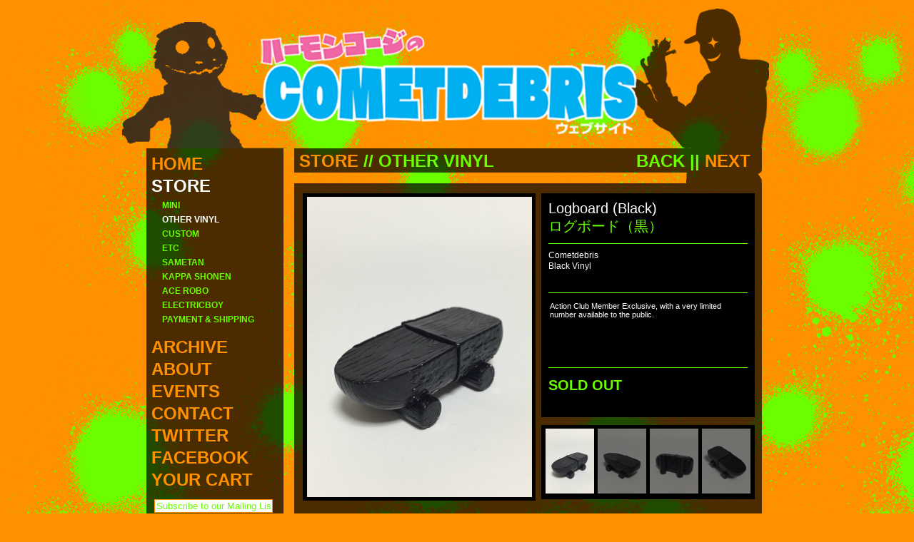

--- FILE ---
content_type: text/html
request_url: http://www.cometdebris.com/store/Other%20Vinyl/A0D499/Logboard+%28Black%29
body_size: 4288
content:

<!DOCTYPE html PUBLIC "-//W3C//DTD XHTML 1.0 Transitional//EN"
"http://www.w3.org/TR/xhtml1/DTD/xhtml1-transitional.dtd">

<html xmlns="http://www.w3.org/1999/xhtml [http://www.w3.org/1999/xhtml]" version="-//W3C//DTD XHTML 1.1//EN" xml:lang="en">

<head>
	
	<title>COMETDEBRIS</title>

	<meta http-equiv="content-type" content="text/html; charset=UTF-8">
	<meta name="keywords" content="Sofubi, Cometdebris, Koji Harmon, Sametan, Kappa Kid, Tofu Kid, Oni Kid, Kappa Shonen, Ace Robo,&nbsp;ハーモンコージ, サメタン,　かっぱキッド,　とうふキッド,　鬼キッド、おにキッド,　かっぱ少年,　エースロボ" />
	<meta name="description" content="Cometdebris. Soft vinyl figures by Koji Harmon. Made in Japan.&nbsp;" />

	
<!--
	<script type="text/javascript" src="/linkedpages/mootools-1.2.4-core-yc.js"></script>
<script type="text/javascript" src="/linkedpages/mootools-1.2.4.4-more.js"></script>
-->



<!-- <script src="http://www.google.com/jsapi"></script><script>google.load("mootools", "1.3.1");</script>	 -->

<script type="text/javascript" src="https://ajax.googleapis.com/ajax/libs/mootools/1.3.1/mootools-yui-compressed.js"></script>
<script type="text/javascript" src="/linkedpages/mootools-more-1.3.2.1.js"></script>
	<script src="/linkedpages/slide.js" language="javascript"></script>
	<script src="/linkedpages/swfobject.js" language="javascript"></script>
	<script type="text/javascript" src="/linkedpages/ie6_redir.js"></script>
	<script src="/linkedpages/sniffer.js" language="javascript"></script>
	<script src="/linkedpages/slideshow_1.3.js" language="javascript"></script>
	<script src="/linkedpages/validate1.2.js" language="javascript"></script>
<script type="text/javascript" src="/linkedpages/mediaboxAdv-1.2.0.js"></script>
	<link rel="stylesheet" href="/linkedpages/sitebase.css.php" type="text/css">
	<link rel="stylesheet" href="/linkedpages/slideshow.css" type="text/css">
	<link rel="stylesheet" href="/linkedpages/c-css.php" type="text/css">
	<link rel="stylesheet" href="/linkedpages/mediabox_black.css" type="text/css">


	
</head>
<body background="/images/orange_bg.gif" style="background-color: #ff9000;">

<div style="width: 970px; margin-left: auto; margin-right: auto;">

<div style="height: 200px; width: 970px;"><div id="flashDiv"><img src="/images/header_backup.png" border="0" width="970" height="200" /></div></div>
<div id="main-container">

	<div id="sidebarContainerDisplay">
	
		<div id="content">
		
		<div style="margin-bottom: 5px;"><h3 id="blog" class="rollover" english="HOME" japanese="ホーム" rolloverType="main" href="/" ></h3></div>
		
<!-- 		<div style="margin-bottom: 5px;"><h3 id="blog" class="rollover" english="BLOG" japanese="ブログ" rolloverType="main" href="/blog" ></h3></div> -->
	
		<div style="margin-bottom: 5px;"><h3 id="store" class="toggler rollover" english="STORE" japanese="オンラインストア" rolloverType="main" persisted></h3></div>
		<div class="accordion">
		
		<div class="subrollover" english="MINI" japanese="ミニ" rolloverType="sub" href="/store/Mini/" ></div><div class="subrollover" english="OTHER VINYL" japanese="他のソフビ" rolloverType="sub" href="/store/Other Vinyl/" persisted></div><div class="subrollover" english="CUSTOM" japanese="カスタム" rolloverType="sub" href="/store/Custom/" ></div><div class="subrollover" english="ETC" japanese="その他" rolloverType="sub" href="/store/Etc/" ></div><div class="subrollover" english="SAMETAN" japanese="サメタン" rolloverType="sub" href="/store/Sametan/" ></div><div class="subrollover" english="KAPPA SHONEN" japanese="かっぱ少年" rolloverType="sub" href="/store/Kappa Shonen/" ></div><div class="subrollover" english="ACE ROBO" japanese="エースロボ" rolloverType="sub" href="/store/Ace Robo/" ></div><div class="subrollover" english="ELECTRICBOY" japanese="エレキ少年" rolloverType="sub" href="/store/Electricboy/" ></div>		
		<div class="subrollover" english="PAYMENT & SHIPPING" japanese="お買い物について" rolloverType="sub" href="/payment" ></div>
		
			<br />
		</div>
	
		<div style="margin-bottom: 5px;"><h3 id="archive" class="toggler rollover" english="ARCHIVE" japanese="アーカイブ" rolloverType="main" ></h3></div>
		<div class="accordion">	
		
		
		<div class="subrollover" english="MINI" japanese="ミニ" rolloverType="sub" href="/archive/Mini/" ></div><div class="subrollover" english="MIDDLE" japanese="ミドル" rolloverType="sub" href="/archive/Middle/" ></div><div class="subrollover" english="STANDARD" japanese="スタンダード" rolloverType="sub" href="/archive/Standard/" ></div><div class="subrollover" english="OTHER VINYL" japanese="他のソフビ" rolloverType="sub" href="/archive/Other Vinyl/" ></div><div class="subrollover" english="CUSTOM" japanese="カスタム" rolloverType="sub" href="/archive/Custom/" ></div><div class="subrollover" english="ETC" japanese="その他" rolloverType="sub" href="/archive/Etc/" ></div><div class="subrollover" english="SAMETAN" japanese="サメタン" rolloverType="sub" href="/archive/Sametan/" ></div><div class="subrollover" english="KAPPA SHONEN" japanese="かっぱ少年" rolloverType="sub" href="/archive/Kappa Shonen/" ></div><div class="subrollover" english="ACE ROBO" japanese="エースロボ" rolloverType="sub" href="/archive/Ace Robo/" ></div><div class="subrollover" english="ELECTRICBOY" japanese="エレキ少年" rolloverType="sub" href="/archive/Electricboy/" ></div>			<br />
		</div>
	
<!-- 		<div style="margin-bottom: 5px;"><h3 id="photos" class="rollover" english="PHOTOS" japanese="フォトギャラリー" rolloverType="main"  href="/photos" ></h3></div> -->
		
	
		<div style="margin-bottom: 5px;"><h3 id="about" class="toggler rollover" english="ABOUT" japanese="詳細" rolloverType="main" ></h3></div>
		
		<div class="accordion">
		
		<div class="subrollover" english="BIO" japanese="プロフィール" rolloverType="sub" href="/bio" ></div>
		
		<div class="subrollover" english="LINKS" japanese="リンク" rolloverType="sub" href="/links" ></div>
		
		<div class="subrollover" english="PRESS" japanese="プレス" rolloverType="sub" href="/press" ></div>
		
			<br />
		</div>
		
	
		<div style="margin-bottom: 5px;"><h3 id="events" class="toggler rollover" english="EVENTS" japanese="イベント" rolloverType="main" ></h3></div>
		
		<div class="accordion">
		
		<div class="subrollover" english="CURRENT" japanese="開催中" rolloverType="sub" href="/events/Current" ></div>
		
		<div class="subrollover" english="UPCOMING" japanese="今後" rolloverType="sub" href="/events/Upcoming" ></div>
		
		<div class="subrollover" english="PAST" japanese="過去" rolloverType="sub" href="/events/Past" ></div>
		
			<br />
		</div>
		
	
		<div style="margin-bottom: 5px;"><h3 id="contact" class="rollover" english="CONTACT" japanese="お問い合わせ" rolloverType="main" href="/contact" ></h3></div>
		
		<div style="margin-bottom: 5px;"><h3 id="twitter" class="rollover" english="TWITTER" japanese="ツイッター" rolloverType="main" href="http://twitter.com/cometdebris" target="_blank"></h3></div>
		
		<div style="margin-bottom: 5px;"><h3 id="facebook" class="rollover" english="FACEBOOK" japanese="フェースブック" rolloverType="main" href="http://www.facebook.com/Cometdebris" target="_blank"></h3></div>
		
	
		<div style="margin-bottom: 5px;"><h3 id="cart" class="rollover" english="YOUR CART" japanese="買い物かご" rolloverType="main" href="/cart" ></h3></div>
	
	</div>
	
	
	<form action="http://rs.createsend.com/t/1/s/ndrjk/" method="post" name="subscribe" target="myNewWin">
<div style="padding-left: 11px;">
<input type="text" name="mb-ndrjk-ndrjk" id="mb-ndrjk-ndrjk" style="border: 1px solid #ff9000; color: #6afe00; width: 160px;" value="Subscribe to our Mailing List" /><br />
<br /><input type="submit" value="Subscribe" onClick="sendme();" />
</div>
</form>

<script> 
function sendme() 
{ 
    window.open("","myNewWin","width=500,height=300,toolbar=0"); 
    var a = window.setTimeout("document.subscribe.submit();",500); 
} 
</script>
	
	</div>	
	<div id="left-content">
	
		<div class="decoy"></div>
	
		<div id="top-bar">
		
			<div class="breadcrumb">STORE <span class="pop">//</span> <a href="/store/Other Vinyl/">OTHER VINYL</a></div>			
					<div class="bar-nav-detail"><a href="/store/Other Vinyl/BD9006/2026+Lucky+Bag">BACK</a><span class="pop">&nbsp;||&nbsp;</span>NEXT</div>		
			<div class="clearer"></div>
			
		</div>
		
		<div id="content-margins" style="text-align: left;">
		
		<div class="slideshow-container"><div id="show" class="slideshow"><img src="/images/shade.png" width="315" height="421" alt="" /></div></div><div class="product-detail-container">Logboard (Black)<br /><span class="pop">ログボード（黒）</span><div class="product-detail">Cometdebris <br />Black Vinyl</div><div class="desc-container">Action Club Member Exclusive, with a very limited number available to the public.&nbsp;</div><div class="purchase-block"><form method="post" name="Domestic" action="/cart/"><input type="hidden" name="uid" value="A0D499"><div style="padding-top: 10px; font-size: 20px; font-weight: bold; color: #6afe00;">SOLD OUT</div></form></div></div><div class="product-thumbnail-backer"></div>			
				
					<script type="text/javascript">		
					//<![CDATA[
					  window.addEvent('domready', function(){
					  // Load your images here
						var data = {'/work_images/E5DF1E.JPG': {}, '/work_images/B06620.JPG': {}, '/work_images/E06FD6.JPG': {}, '/work_images/D03C08.JPG': {}};						var myShow = new Slideshow('show', data, { controller: true, loader: false, captions: true, height: 421, hu: '', thumbnails: true, width: 315, paused: true });
					  });
					//]]>
					</script>
		
		<div class="clearer"></div>
		
		</div>
	
	</div>
		
		<div class="clearer"></div>

</div>

		<div style="background: url(/images/shade.png); width: 863px; margin-left: 49px; margin-top: 15px; margin-bottom: 15px; padding: 8px 0px;">
		
		<div style="width: 300px; float: left; padding-left: 15px;">&copy 2026 COMETDEBRIS // Site by <a href="http://www.rocketsociety.com" target="_blank" class="flop">Rocket Society</a></div>
		
		<div style="margin-left: 325px; text-align: right; padding-right: 15px;"><a href="/">HOME</a> 
		
<!-- 		// <a href="/blog/">BLOG</a> // <a href="/photos/">PHOTOS</a>  -->
		
		// <a href="/contact/">CONTACT</a> // <a href="http://www.facebook.com/Cometdebris" target="_blank">FACEBOOK</a> // <a href="http://twitter.com/cometdebris" target="_blank">TWITTER</a> // <a href="/cart/">CART</a></div>
		
		</div>
		
		</div>
		
		
<script type="text/javascript">
var gaJsHost = (("https:" == document.location.protocol) ? "https://ssl." : "http://www.");
document.write(unescape("%3Cscript src='" + gaJsHost + "google-analytics.com/ga.js' type='text/javascript'%3E%3C/script%3E"));
</script>
<script type="text/javascript">
try {
var pageTracker = _gat._getTracker("UA-6577874-1");
pageTracker._trackPageview();
} catch(err) {}</script>
</body>

<script type="text/javascript">
	swfobject.embedSWF("/header.swf", "flashDiv", "970", "200", "9.0.0", "/expressInstall.swf", {}, {wmode: "transparent"});
</script>

<script type="text/javascript">
	window.addEvent('domready', function() {
				
		$('content').setStyle('display', 'block');
		$('sidebarContainerDisplay').setStyle('display', 'block');
		
		var pop_color = '#6afe00';
		var base_color = '#ff9000';
		var persist_color = '#FFFFFF';
		
		$$('.rollover', '.subrollover').each(function(el) {
			
			
			if(el.attributes.rolloverType.nodeValue == "main") {

				var text_japanese = new Element('div', {'html': el.attributes.japanese.nodeValue, 'styles': {'position': 'relative', 'top': '-18px', 'opacity': '0', 'font-size': '23px', 'font-weight': 'bold', 'color': (($chk(el.attributes.persisted)) ? persist_color : pop_color), 'padding-top': '3px', 'letter-spacing': '-2px'}, id: 'text_japanese'});

				var text_english = new Element('div', {'html': el.attributes.english.nodeValue, 'styles': {'font-size': '24px', 'font-weight': 'bold', 'color': (($chk(el.attributes.persisted)) ? persist_color : base_color), 'padding-top': '3px'}, id: 'text_english'});

			} else {

				var text_japanese = new Element('div', {'html': el.attributes.japanese.nodeValue, 'styles': {'position': 'relative', 'top': '-12px', 'opacity': '0', 'font-size': '12px', 'font-weight': 'bold', 'color': (($chk(el.attributes.persisted)) ? persist_color : 'white'), 'padding-top': '0px'}, id: 'text_japanese'});

				var text_english = new Element('div', {'html': el.attributes.english.nodeValue, 'styles': {'height': '10px', 'font-size': '12px', 'font-weight': 'bold', 'color': (($chk(el.attributes.persisted)) ? persist_color : pop_color), 'padding-top': '0px'}, id: 'text_english'});

			}
			
			el.adopt([text_english, text_japanese]);
			
			var fx_rollover = new Fx.Morph(el, {duration:200, link:'cancel'});
			var fx_english = new Fx.Morph(text_english, {duration:200, link:'cancel'});
			var fx_japanese = new Fx.Morph(text_japanese, {duration:200, link:'cancel'});

			el.addEvents({
				'mouseover': function(e) {
					//this.innerHTML = this.attributes.japanese.nodeValue;
					fx_rollover.start('.rolloverMorph1');
					fx_english.start('.rolloverHidden');
					fx_japanese.start('.rolloverVisible');
				},
				'mouseout': function(e) {  
					//this.innerHTML = this.attributes.english.nodeValue;
					fx_rollover.start('.rolloverMorph2');
					fx_english.start('.rolloverVisible');
					fx_japanese.start('.rolloverHidden');
				}
			});
			if($chk(el.attributes.href)) {
				el.addEvent('click',function(e) {  
					document.location = this.attributes.href.nodeValue;
				});
			}
			//el.innerHTML = el.attributes.english.nodeValue;
		});		
		var myAccordion = new Accordion($$('.toggler'),$$('.accordion'), {
			opacity: 0,
			show: 99,
			alwaysHide: true,
			transition: Fx.Transitions.Quad.easeOut
			//onActive: function(toggler) { toggler.setStyle('color', '#000000'); },
			//onBackground: function(toggler) { toggler.setStyle('color', '#000000'); }
		});
		var found = null;
		$$('.toggler').each(function(link, found){
			if(link.id == "store") myAccordion.display(found);
		});
	});
</script>

</html>

--- FILE ---
content_type: text/css
request_url: http://www.cometdebris.com/linkedpages/sitebase.css.php
body_size: 2055
content:

#main-container {

	background: url(../images/bg.png) no-repeat; 
	background-position: center top
	width: 970px;
	margin-left: auto;
	margin-right: auto;
	
}

#main-container-blog {

	background: url(../images/blog_columns.png); 
	width: 970px;
	margin-left: auto;
	margin-right: auto;
	
}

#left-content {

	margin-left: 257px; 
	width: 655px;
	min-height: 600px;

}

.decoy {  border: 1px solid blue; visibility: hidden; } 

#top-bar {

	height: 35px; 
	margin-bottom: 15px;

}

.breadcrumb {

	width: 350px; 
	margin: 2px 7px; 
	font: bold 24px Arial; 
	color: #ff9000; 
	float: left;
	
}

.bar-nav {

	margin: 2px 7px; 
	margin-left: 40px; 
	text-align: right; 
	font: bold 24px Arial; 
	color: #ff9000; 
	float: left;

}

.bar-nav-detail {

	margin: 2px 7px; 
	margin-left: 115px; 
	text-align: right; 
	font: bold 24px Arial; 
	color: #ff9000; 
	float: left;

}

.pop {

color: #6afe00;

}

.base {

color: #ff9000;

}

#content-margins {

	padding: 11px 10px 120px 12px;

}

A:visited {

	color: #6afe00;
	text-decoration: none;

}

A {

	color: #6afe00;
	text-decoration: none;

}

A:hover {

	color: #ff9000;
	text-decoration: none;

}

A.flop:visited {

	color: #ff9000;
	text-decoration: none;

}

A.flop {

	color: #ff9000;
	text-decoration: none;

}

A.flop:hover {

	color: #6afe00;
	text-decoration: none;

}

A.active {

	color: #FFF;
	text-decoration: none;

}

TD {

color: #FFF;

}

#left-column {

	width: 275px; 
	float: left;

}

#right-column {

	margin-left: 295px;

}


DIV {

	font: normal 12px "Helvetica", "Verdana"; 
	line-height: 15px; 
	color: #FFF;

}

div.clearer {

	clear: both; 
	line-height: 0px; 
	height: 0px;
	font: normal 0px "Helvetica", "Arial"; 
	margin: 0px;
	padding: 0px;
	border: 0px solid black;

}


.mouseElementContainer {

	overflow: hidden; 
	cursor: pointer;

}

.photoMouseElementContainer {

	overflow: hidden; 
	cursor: pointer;

}

.photoContainer {

	overflow: hidden; 
	cursor: pointer;

}

.mouseElement {

	text-indent: 0px;
	height: 70px; 
	margin-top: 260px; 
	background: url(../images/shade.png); 
	font: normal 11px Arial; 
	color: #666666;

}

.photoMouseElement {

	text-indent: 0px;
	height: 70px; 
	margin-top: 200px; 
	background: url(../images/shade.png); 
	font: normal 11px Arial; 
	color: #666666;

}

.mouseElement DIV {
	text-indent: 0px;
	padding: 5px;
	font-size: 11px;
	color: #FFFFFF;
}

.photoMouseElement DIV {
	text-indent: 0px;
	padding: 5px;
	font-size: 11px;
	color: #FFFFFF;
}

.mouseElement LABEL {

	float: left; 
	width: 45px;

}

.mouseElementContainer {

	height: 183px; 
	margin: 5px; 

}

.photoContainer {

	height: 140px; 
	margin: 5px; 

}

.photoMouseElementContainer {

	height: 140px; 
	margin: 5px; 

}


H3 { font-size: 24px; text-transform: uppercase; margin: 0px; padding: 0px; color: yellow;}

DIV#content { font-size: 24px; padding: 9px 5px; display: none; }

DIV#sidebarContainerDisplay { width: 192px; margin-left: 50px; padding-bottom: 50px; float: left; display: none; }

.rollover {width: 170px; height: 22px; padding: 2px; color: #FF0000; cursor:pointer; border: 0px solid red; font: bold 25px Arial;}

.subrollover {width: 170px; height: 16px; padding: 2px; color: #FF0000; cursor:pointer; border: 0px solid blue; }

.persist {color: #FF00FF;}

.rolloverMorph1 {margin-left: 10px; color: #FF0000}

.rolloverMorph2 {margin-left: 0px; color: #FF0000}

.rolloverVisible {opacity: 1}

.rolloverHidden {opacity: 0}

.accordion {

	padding-left: 15px;

}

#flashDiv {

	height: 200px;

}


.thumbnailContainer {

	width: 150px; 
	height: 213px; 
	background-color: #000;
	float: left; 
	margin-bottom: 9px;
	margin-right: 10px;

}


.setThumbnailContainer {

	width: 310px; 
	background-color: #000;
	float: left; 
	margin-bottom: 9px;
	margin-right: 10px;

}


.photoThumbnailContainer {

	width: 150px; 
	height: 150px;
	background-color: #000;
	float: left; 
	margin-bottom: 9px;
	margin-right: 10px;

}

.wrap {

margin-right: 0px;

}

.index-price-container {

	margin: 5px; 
	font-size: 11px; 
	color: #FFF;

}

.slideshow-container {

	width: 316px; 
	height: 421px; 
	padding: 5px; 
	background-color: #000; 
	float: left; 
	margin-bottom: 9px; 
	color: white;

}

.product-detail-container {

	margin-left: 334px; 
	padding: 10px; 
	height: 294px; 
	margin-bottom: 11px; 
	border: 0px solid red; 
	background-color: #000; 
	font: normal 20px Arial; 
	color: white;

}

.product-detail {

	margin: 10px 0; 
	height: 50px; 
	border-top: 1px solid #6afe00; 
	border-bottom: 1px solid #6afe00; 
	padding: 9px 0; 
	color: #FFF;

}

.desc-container {

	overflow: auto; 
	height: 75px; 
	padding: 2px 15px 2px 2px; 
	color: #FFF; 
	font: normal 11px Arial;

}

.purchase-block {

	margin: 15px 0; 
	border-top: 1px solid #6afe00; 
	border-bottom: 0px solid #6afe00; 
	padding: 7px 0; 
	color: #FFF; 
	font-size: 22px; 
	font-weight: bold;

}

.price-container {

	float: left; 
	width: 90px; 
	font: bold 22px Arial; 
	color: #FFF; 
	padding: 1px; 
	text-transform: uppercase;
	margin-top: 1px;

}

.buy-container {

	margin-left: 110px; 
	text-align: right;

}

INPUT.buy-button {

	background-color: #000; 
	border-width: 0px; 
	font-weight: bold; 
	font-size: 22px; 
	color:  #6afe00; 
	padding: 0px; 
	text-transform: uppercase;
	cursor: pointer;


}

.product-thumbnail-backer {

	margin-left: 334px; 
	min-height: 104px; 
	margin-bottom: 9px; 
	background-color: #000;
	border; 1px solid red;

}

.horix {

	font-size: 12px; 
	line-height: 16px; 
	margin-top: 30px;  
	margin-right: 6px; 
	border-top: 0px solid #6afe00; 
	padding-top: 30px;

}



#comments {

	padding: 6px;
	background-position: top right; 

}

#comments a:visited {

	text-decoration: none;
	color: #ff9000;

}

#comments a:link {

	text-decoration: none;
	color: #ff9000;
	font-weight: bold;

}

#comments a:hover {

	text-decoration: underline;
	color: #6afe00;

}



/**************************************************************

	Validate
	v 2.1

**************************************************************/

#commentForm {
	border: 0px solid #cac9b9;
	padding: 5px;
}

#commentForm p {
	margin-bottom: 15px;
}

#commentForm label {
	float: left;
	width: 150px;
	padding: 2px 5px;
	color: #6afe00;
	font-weight: bold;
	text-transform: uppercase;
}

#commentForm input, #commentForm textarea, #commentForm select {
	border: 1px solid #000;
	width: 220px;
	paddding: 5px !important;
	font: normal 11px Verdana;
	color: #000;
}

#commentForm .red {
	border: 1px solid red;
}

#commentForm label.red {
	border: none;
	color: red;
}

#commentForm .customRed {
	border: none;
	color: red;
}

#commentForm #submit {
	margin-left: 300px;
}

#validationMessage {
	padding: 5px;
	/*background-color: #eee;*/
	border: 1px solid red;
	margin-bottom: 10px;
	color: red;
	font-weight: bold;
	display: none;
}

#commentForm .errorMessage {
	color: red;
	font-size: 9px;
	display: block;
}


/*************************************************************/

#tumblrContent { padding-bottom: 45px; padding-right: 10px; }

#tumblrContent .date {

padding: 8px 0px;
text-align: right;
margin-bottom: 10px;

}

#tumblrContent HR {

	margin: 25px 0px 5px 0px;

}

#tumblrContent P {

	padding-right: 75px;

}

#tumblrContent BLOCKQUOTE {

	font-style: italic;
	background-color: #ff9000;
	display: block;
	padding: 0px 10px;
	border-top: 4px solid #6afe00;
	border-bottom: 4px solid #6afe00;

}

#tumblrContent .question, #tumblrContent .answer {

	font-style: italic;
	background-color: #ff9000;
	display: block;
	padding: 0px 10px;
	border-bottom: 4px solid #6afe00;
	border-top: 4px solid #6afe00;
	margin-bottom: 10px;
	position: relative;
	padding-top: 30px;
	padding-bottom: 15px;

}

#tumblrContent .question LABEL, #tumblrContent .answer LABEL {

	position: absolute;
	display: block;
	font-style: normal;
	color: #ad884c; 
	font-weight: bold;
	top: 1px;
	

}

#tumblrContent .answer { font-style: normal; }

/*
#tumblrContent .answer {

	font-style: italic;
	background-color: #EFEFEF;
	display: block;
	padding: 0px 10px;
	border-top: 4px double #CCC;
	margin-bottom: 10px;

}
*/

#tumblrContent .link { display: none; }

#tumblrContent A {

	color: #6afe00; 
	text-decoration: none;

}

#tumblrTopNav {

	position: absolute;
	top: 15px;
	left: 10px;
	z-index: 999;
	padding: 0px;

}

#tumblrBottomNav { position: absolute; margin-top: -30px; margin-left: 0px; z-index: 999; }

#tumblrTopNav A, #tumblrBottomNav A {

	display: block;
	float: left;
	padding: 3px 6px;
	font-size: 10px;
	background-color: #EFEFEF;
	text-decoration: none;
	color: #6afe00;
	margin-right: 4px;
	text-transform: uppercase;

}

#tumblrTopNav A:hover, #tumblrBottomNav A:hover { background-color: #ff9000; }

--- FILE ---
content_type: text/css
request_url: http://www.cometdebris.com/linkedpages/slideshow.css
body_size: 1503
content:
/**
Stylesheet: Slideshow.css
	CSS for Slideshow.

License:
	MIT-style license.

Copyright:
	Copyright (c) 2008 [Aeron Glemann](http://www.electricprism.com/aeron/).
	
HTML:
	<div class="slideshow">
		<div class="images" />
		<div class="captions" />
		<div class="controller" />
		<div class="thumbnails" />
	</div>
	
Notes:
	These next four rules are set by the Slideshow script.
	You can override any of them with the !important keyword but the slideshow probably will not work as intended.
*/

.slideshow {
	display: block;
	position: relative;
	z-index: 0;
}
.slideshow-images {
	display: block;
	overflow: hidden;
	position: relative;
}		
.slideshow-images img {
	display: block;
	position: absolute;
	z-index: 1;
}		
.slideshow-thumbnails {
	overflow: hidden;
}

/**
HTML:
	<div class="slideshow-images">
		<img />
		<img />
	</div>
	
Notes:
	The images div is where the slides are shown.
	Customize the visible / prev / next classes to effect the slideshow transitions: fading, wiping, etc.
*/

.slideshow-images {
	height: 315px;
	width: 421px;
}		
.slideshow-images-visible { 
	opacity: 1;
	filter: alpha(opacity = 100); 
}	
.slideshow-images-prev { 
	opacity: 0; 
	filter: alpha(opacity = 0); 
}
.slideshow-images-next { 
	opacity: 0; 
	filter: alpha(opacity = 0);
}
.slideshow-images img {
	float: left;
	left: 0;
	top: 0;
}	

.slideshow-images A img { filter: alpha(opacity = 100);}

/**
Notes:
	These are examples of user-defined styles.
	Customize these classes to your usage of Slideshow.
*/

.slideshow {
	height: 421px;
	margin: 0 auto;
	width: 315px;
}
.slideshow a img {
	border: 0;
}

/**
HTML:
	<div class="slideshow-captions">
		...
	</div>
	
Notes:
	Customize the hidden / visible classes to affect the captions animation.
*/

.slideshow-captions {
	background: #000;
	bottom: 0;
	color: #FFF;
	font: normal 12px/22px Arial, sans-serif;
	left: 0;
	overflow: hidden;
	position: absolute;
	text-indent: 10px;
	width: 100%;
	z-index: 10000;
}
.slideshow-captions-hidden {
	height: 0;
	opacity: 0;
}
.slideshow-captions-visible {
	height: 22px;
	opacity: .7;
}

/**
HTML:
	<div class="slideshow-controller">
		<ul>
			<li class="first"><a /></li>
			<li class="prev"><a /></li>
			<li class="pause play"><a /></li>
			<li class="next"><a /></li>
			<li class="last"><a /></li>
		</ul>
	</div>
	
Notes:
	Customize the hidden / visible classes to affect the controller animation.
*/

/*.slideshow-controller {
	background: url(controller.png) no-repeat;
	height: 42px;
	left: 50%;
	margin: -21px 0 0 -119px;
	overflow: hidden;
	position: absolute;
	top: 500px;
	width: 238px;
	z-index: 10000;
}*/
.slideshow-controller {
	background: url(controller.png) no-repeat;
	height: 42px;
	left: 50%;
	margin: -21px 0 0 -119px;
	overflow: hidden;
	position: absolute;
	top: 93%;
	width: 238px;
	z-index: 10000;
}
.slideshow-controller * {
	margin: 0;
	padding: 0;
}
.slideshow-controller-hidden { 
	opacity: 0;
}
.slideshow-controller-visible {
	opacity: 1;
}
.slideshow-controller a {
	cursor: pointer;
	display: block;
	height: 18px;
	overflow: hidden;
	position: absolute;
	top: 12px;
}
.slideshow-controller a.active {
	background-position: 0 18px;
}
.slideshow-controller li {
	list-style: none;
}
.slideshow-controller li.first a {
	background-image: url(controller-first.gif);
	left: 33px;
	width: 19px;
}
.slideshow-controller li.last a {
	background-image: url(controller-last.gif);
	left: 186px;
	width: 19px;
}
.slideshow-controller li.next a {
	background-image: url(controller-next.gif);
	left: 145px;
	width: 28px;
}
.slideshow-controller li.pause a {
	background-image: url(controller-pause.gif);
	left: 109px;
	width: 20px;
}
.slideshow-controller li.play a {
	background-position: 20px 0;
}
.slideshow-controller li.play a.active {
	background-position: 20px 18px;
}
.slideshow-controller li.prev a {
	background-image: url(controller-prev.gif);
	left: 65px;
	width: 28px;
}


/**
HTML:
	<div class="slideshow-loader" />
	
Notes:
	Customize the hidden / visible classes to affect the loader animation.
*/

.slideshow-loader {
	height: 28px;
	right: 0;
	position: absolute;
	top: 0;
	width: 28px;
	z-index: 10001;
}
.slideshow-loader-hidden {
	opacity: 0;
}
.slideshow-loader-visible {
	opacity: 1;
}

/**
HTML:
	<div class="slideshow-thumbnails">
		<ul>
			<li><a class="slideshow-thumbnails-active" /></li>
			<li><a class="slideshow-thumbnails-inactive" /></li>
			...
			<li><a class="slideshow-thumbnails-inactive" /></li>
		</ul>
	</div>
	
Notes:
	Customize the active / inactive classes to affect the thumbnails animation.
	Use the !important keyword to override FX without affecting performance.
*/


.slideshow-thumbnails {
	height: 98px;
	top: 320px;
	left: 334px;
    right: -80px;
	position: absolute;
	width: 285px;
	border: 0px solid red;
	background-color: #000;
	padding-top: 5px;
	padding-left: 5px;
}
.slideshow-thumbnails * {
	margin: 0;
	padding: 0;
}
.slideshow-thumbnails ul {
	height: 91px;
	left: 0;
	position: absolute;
	top: 5px !important;
	width: 100000px !important;
	border: 0px solid red;
	margin-bottom: 0px;
}
.slideshow-thumbnails li {
	float: left;
	list-style: none;
	margin: 0px 5px 0 0;
	position: relative;
}
.slideshow-thumbnails a {
	display: block;
	padding: 0px;
	position: relative; 
}
.slideshow-thumbnails a:hover {
	background-color: #FF9 !important;
	opacity: 1 !important;
}
.slideshow-thumbnails img {
	display: block;
}
.slideshow-thumbnails-active {
	background-color: #9FF;
	opacity: 1;
}
.slideshow-thumbnails-inactive {
	background-color: #FFF;
	opacity: .5;
}

--- FILE ---
content_type: text/css
request_url: http://www.cometdebris.com/linkedpages/c-css.php
body_size: 156
content:
/*
 * c-css by U4EA Technologies - Allan Jardine
 * Version:       1.2.php.3
 * CSS Author:    RS
 * Copyright:     2010
 * Browser:       Webkit 537.3
 * Browser group: cssA
 */



--- FILE ---
content_type: application/javascript
request_url: http://www.cometdebris.com/linkedpages/validate1.2.js
body_size: 1394
content:

/**************************************************************

	Script		: Validate
	Version		: 2.1
	Authors		: Samuel Birch
	Desc		: Form validation
	Licence		: Open Source MIT Licence

**************************************************************/

var Validate = new Class({
	
	getOptions: function(){
		return {
			validateOnBlur: true,
			errorClass: 'error',
			errorMsgClass: 'errorMessage',
			dateFormat: 'dd/MM/yy',
			showErrorsInline: true,
			label: 'Please wait...'
		};
	},

	initialize: function(form, options){
		this.setOptions(this.getOptions(), options);
		this.options.onFail = options.onFail || $empty;
		this.options.onSuccess = options.onSuccess || false;
		this.form = $(form);
		this.elements = this.form.getElements('.required');
		
		this.list = [];
		
		this.elements.each(function(el,i){
			if(this.options.validateOnBlur){
				el.addEvent('blur', this.validate.bind(this, el));
			}
		}.bind(this));
		
		this.form.addEvent('submit', function(e){
			var event = new Event(e);
			var doSubmit = true;
			this.elements.each(function(el,i){
				if(! this.validate(el)){
					event.stop();
					doSubmit = false
					this.list.include(el);
				}else{
					this.list.erase(el);
				}
			}.bind(this));
      			
			if(doSubmit){
				if(this.options.onSuccess){
					event.stop();
					this.options.onSuccess(this.form);
				}else{
					this.form.getElement('input[type=submit]').setProperty('value',this.options.label);
				}
			}else{
				this.options.onFail(this.getList());
			}			
		}.bind(this));
		
	},
	
	getList: function(){
		var list = new Element('ul');
		this.list.each(function(el,i){
			if(el.title != ''){
			var li = new Element('li').injectInside(list);
			new Element('label').setProperty('for', el.id).appendText(el.title).injectInside(li);
			}
		});
		return list;
	},
	
	validate: function(el){
		var valid = true;
		this.clearMsg(el);
		
		switch(el.type){
			case 'text':
			case 'textarea':
			case 'select-one':
				if(el.value != ''){
					if(el.hasClass('email')){
						var regEmail = /^[A-Z0-9._%-]+@[A-Z0-9.-]+\.[A-Z]{2,4}$/;
						if(el.value.toUpperCase().match(regEmail)){
							valid = true;
						}else{
							valid = false;
							this.setMsg(el, 'Please enter a valid email address');
						}
					}
					
					if(el.hasClass('number')){
						var regNum = /[-+]?[0-9]*\.?[0-9]+/;
						if(el.value.match(regNum)){
							valid = true;
						}else{
							valid = false;
							this.setMsg(el, 'Please enter a valid number');
						}
					}
					
					if(el.hasClass('postcode')){
						var regPC = /^([Gg][Ii][Rr] 0[Aa]{2})|((([A-Za-z][0-9]{1,2})|(([A-Za-z][A-Ha-hJ-Yj-y][0-9]{1,2})|(([A-Za-z][0-9][A-Za-z])|([A-Za-z][A-Ha-hJ-Yj-y][0-9]?[A-Za-z])))) [0-9][A-Za-z]{2})$/
						if(el.value.match(regPC)){
							valid = true;
						}else{
							valid = false;
							this.setMsg(el, 'Please enter a valid postcode');
						}
					}
					
					if(el.hasClass('date')){
						var d = Date.parseExact(el.value, this.options.dateFormat);
						if(d != null){
							valid = true;
						}else{
							valid = false;
							this.setMsg(el, 'Please enter a valid date in the format: '+this.options.dateFormat.toLowerCase());
						}
					}
					
				}else{
					valid = false;
					this.setMsg(el);
				}
				break;
				
			case 'checkbox':
				if(!el.checked){
					valid = false;
					this.setMsg(el);
				}else{
					valid = true;
				}
				break;
				
			case 'radio':
				var rad = $A(this.form[el.name]);
				var ok = false;
				rad.each(function(e,i){
					if(e.checked){
						ok = true;
					}
				});
				if(!ok){
					valid = false;
					this.setMsg(rad.getLast(), 'Please select an option');
				}else{
					valid = true;
					this.clearMsg(rad.getLast());
				}
				break;
				
		}
		return valid;
	},
	
	setMsg: function(el, msg){	
		if(msg == undefined){
			msg = el.title;
		}
		if(this.options.showErrorsInline){
			if(el.error == undefined){
				el.error = new Element('span').addClass(this.options.errorMsgClass).appendText(msg).injectAfter(el);
			}else{
				el.error.appendText(msg);
			}
			el.addClass(this.options.errorClass);
		}
	},
	
	clearMsg: function(el){
		el.removeClass(this.options.errorClass);
		if(el.error != undefined){
			el.error.destroy();
			el.error = undefined;
		}
	}
	
});

Validate.implement(new Options);
Validate.implement(new Events);


/*************************************************************/



--- FILE ---
content_type: application/javascript
request_url: http://www.cometdebris.com/linkedpages/ie6_redir.js
body_size: 6781
content:
<!-- hide JavaScript from non-JavaScript browsers
//
// JavaScript Browser Sniffer
// Eric Krok, Andy King, Michel Plungjan Jan. 31, 2002
// see http://www.webreference.com/ for more information
//
// This program is free software; you can redistribute it and/or modify
// it under the terms of the GNU General Public License as published by
// the Free Software Foundation; either version 2 of the License, or
//  (at your option) any later version.
//
// please send any improvements to aking@internet.com and we'll
// roll the best ones in
//
// adapted from Netscape's Ultimate client-side JavaScript client sniffer
// and andy king's sniffer
// Revised May 7 99 to add is.nav5up and is.ie5up (see below). (see below).
// Revised June 11 99 to add additional props, checks
// Revised June 23 99 added screen props - gecko m6 doesn't support yet - abk
//                    converted to var is_ from is object to work everywhere
// 990624 - added cookie forms links frames checks - abk
// 001031 - ie4 mod 5.0 -> 5. (ie5.5 mididentified - abk)
//          is_ie4 mod tp work with ie6+ - abk
// 001120 - ns6 released, document.layers false, put back in
//        - is_nav6 test added - abk
// 001121 - ns6+ added, used document.getElementById, better test, dom-compl
// 010117 - actual version for ie3-5.5 by Michel Plungjan
// 010118 - actual version for ns6 by Michel Plungjan
// 010217 - netscape 6/mz 6 ie5.5 onload defer bug docs - abk
// 011107 - added is_ie6 and is_ie6up variables - dmr
// 020128 - added link to netscape's sniffer, on which this is based - abk
//          updated sniffer for aol4-6, ie5mac = js1.4, TVNavigator, AOLTV,
//          hotjava
// 020131 - cleaned up links, added more links to example object detection
// 020131 - a couple small problems with Opera detection. First, when Opera
//          is set to be compatible with other browsers it will contain their
//          information in the userAgent strings. Thus, to be sure we have 
//          Opera we should check for it before checking for the other bigs.
//          (And make sure the others are !opera.) Also corrected a minor
//          bug in the is_opera6up assignment.
// 020214 - Added link for Opera/JS compatibility; added improvements for 
//          windows xp/2000 id in opera and aol 7 id (thanks to Les
//          Hill, Les.Hill@getronics.com, for the suggestion).
// 020531 - Added N6/7 and moz identifiers. 
// 020605 - Added mozilla guessing, Netscape 7 identification, and cleaner
//          identification for Netscape 6. (this comment added after code 
//          changes)
// 020725 - Added is_gecko. -- dmr
// 021205 - Added is_Flash and is_FlashVersion, based on Doc JavaScript code. 
//          Added Opera 7 variables. -- dmr
// 021209 - Added aol8. -- dmr
// 030110 - Added is_safari, added 1.5 js designation for Opera 7. --dmr
// 030128 - Added is_konq, per user suggestion (thanks to Sam Vilain).
//          Removed duplicate Opera checks left over after last revision. - dmr
// 031124 - Added is_fb and version. We report this right after the is_moz
//          report. - dmr
// 040325 - Added is_fx and version. We report this right after the is_moz
//          report. - dmr
// 040421 - Added Debian check to is_moz. Thanks to Patrice Bridoux for
//          reporting this.
// 040517 - Added is_fb/is_fx to plugins based flash detection. Thanks to 
//          Martin Bischoff for pointing out this omission.
// 040617 - On Mac IE, appVersion differs from the version in the ua, 
//          with the UA appearing to be more accurate. As an experiment, 
//          for Mac we'll pull is_minor from the ua instead.
// 040831 - Fixed Opera bug in flash detection logic; when Opera has
//          "enable plugins" unchecked in preferences, the "plugin" 
//          variable is still true, but the "description" property 
//          belonging to it is undefined.
// 051202 - Added ua check for higher versions of Firefox (1.5+), 
//          since vendor/vendorSub is no longer used and the sniffer 
//          was assuming Mozilla. Also belatedly added is_nav8 and 
//          is_nav8up.
// 060919 - Some catchup mods here; adding is_opera8, is_opera9, 
//          and IE7 (thanks to Jonathan Warrington)
// 061009 - Added is_macosx check and safari to Flash checking, per 
//          Michael Hopkins 
//
// Everything you always wanted to know about your JavaScript client
// but were afraid to ask. Creates "is_" variables indicating:
// (1) browser vendor:
//     is_nav, is_ie, is_opera
// (2) browser version number:
//     is_major (integer indicating major version number: 2, 3, 4 ...)
//     is_minor (float   indicating full  version number: 2.02, 3.01, 4.04 ...)
// (3) browser vendor AND major version number
//     is_nav2, is_nav3, is_nav4, is_nav4up, is_nav5, is_nav5up, 
//     is_nav6, is_nav6up, is_ie3, is_ie4, is_ie4up, is_ie5up, is_ie6...
// (4) JavaScript version number:
//     is_js (float indicating full JavaScript version number: 1, 1.1, 1.2 ...)
// (5) OS platform and version:
//     is_win, is_win16, is_win32, is_win31, is_win95, is_winnt, is_win98
//     is_os2
//     is_mac, is_mac68k, is_macppc
//     is_unix
//        is_sun, is_sun4, is_sun5, is_suni86
//        is_irix, is_irix5, is_irix6
//        is_hpux, is_hpux9, is_hpux10
//        is_aix, is_aix1, is_aix2, is_aix3, is_aix4
//        is_linux, is_sco, is_unixware, is_mpras, is_reliant
//        is_dec, is_sinix, is_freebsd, is_bsd
//     is_vms
//
// based in part on 
// http://www.mozilla.org/docs/web-developer/sniffer/browser_type.html
// The Ultimate JavaScript Client Sniffer
// and Andy King's object detection sniffer
//
// Note: you don't want your Nav4 or IE4 code to "turn off" or
// stop working when Nav5 and IE5 (or later) are released, so
// in conditional code forks, use is_nav4up ("Nav4 or greater")
// and is_ie4up ("IE4 or greater") instead of is_nav4 or is_ie4
// to check version in code which you want to work on future
// versions. For DOM tests scripters commonly used the 
// is_getElementById test, but make sure you test your code as
// filter non-compliant browsers (Opera 5-6 for example) as some 
// browsers return true for this test, and don't fully support
// the W3C's DOM1.
//

    // convert all characters to lowercase to simplify testing
    var agt=navigator.userAgent.toLowerCase();
    var appVer = navigator.appVersion.toLowerCase();

    // *** BROWSER VERSION ***

    var is_minor = parseFloat(appVer);
    var is_major = parseInt(is_minor);

    var is_opera = (agt.indexOf("opera") != -1);
    var is_opera2 = (agt.indexOf("opera 2") != -1 || agt.indexOf("opera/2") != -1);
    var is_opera3 = (agt.indexOf("opera 3") != -1 || agt.indexOf("opera/3") != -1);
    var is_opera4 = (agt.indexOf("opera 4") != -1 || agt.indexOf("opera/4") != -1);
    var is_opera5 = (agt.indexOf("opera 5") != -1 || agt.indexOf("opera/5") != -1);
    var is_opera6 = (agt.indexOf("opera 6") != -1 || agt.indexOf("opera/6") != -1); // 020128- abk
    var is_opera7 = (agt.indexOf("opera 7") != -1 || agt.indexOf("opera/7") != -1); // 021205- dmr
    var is_opera8 = (agt.indexOf("opera 8") != -1 || agt.indexOf("opera/8") != -1); // 09-19-2006 jonw 
    var is_opera9 = (agt.indexOf("opera 9") != -1 || agt.indexOf("opera/9") != -1); // 09-19-2006 jonw

    var is_opera5up = (is_opera && !is_opera2 && !is_opera3 && !is_opera4);
    var is_opera6up = (is_opera && !is_opera2 && !is_opera3 && !is_opera4 && !is_opera5); // new020128
    var is_opera7up = (is_opera && !is_opera2 && !is_opera3 && !is_opera4 && !is_opera5 && !is_opera6); // new021205 -- dmr
    var is_opera8up = (is_opera && !is_opera2 && !is_opera3 && !is_opera4 && !is_opera5 && !is_opera6 && !is_opera7); // 09-19-2006 - jonw
    var is_opera9up = (is_opera && !is_opera2 && !is_opera3 && !is_opera4 && !is_opera5 && !is_opera6 && !is_opera7 &&!is_opera8); // 09-19-2006 - jonw

    // Note: On IE, start of appVersion return 3 or 4
    // which supposedly is the version of Netscape it is compatible with.
    // So we look for the real version further on in the string
    // And on Mac IE5+, we look for is_minor in the ua; since 
    // it appears to be more accurate than appVersion - 06/17/2004

    var is_mac = (agt.indexOf("mac")!=-1);
    var iePos  = appVer.indexOf('msie');
    if (iePos !=-1) {
       if(is_mac) {
           var iePos = agt.indexOf('msie');
           is_minor = parseFloat(agt.substring(iePos+5,agt.indexOf(';',iePos)));
       }
       else is_minor = parseFloat(appVer.substring(iePos+5,appVer.indexOf(';',iePos)));
       is_major = parseInt(is_minor);
    }

    // ditto Konqueror
                                      
    var is_konq = false;
    var kqPos   = agt.indexOf('konqueror');
    if (kqPos !=-1) {                 
       is_konq  = true;
       is_minor = parseFloat(agt.substring(kqPos+10,agt.indexOf(';',kqPos)));
       is_major = parseInt(is_minor);
    }                                 

    var is_getElementById   = (document.getElementById) ? "true" : "false"; // 001121-abk
    var is_getElementsByTagName = (document.getElementsByTagName) ? "true" : "false"; // 001127-abk
    var is_documentElement = (document.documentElement) ? "true" : "false"; // 001121-abk

    var is_safari = ((agt.indexOf('safari')!=-1)&&(agt.indexOf('mac')!=-1))?true:false;
    var is_khtml  = (is_safari || is_konq);

    var is_gecko = ((!is_khtml)&&(navigator.product)&&(navigator.product.toLowerCase()=="gecko"))?true:false;
    var is_gver  = 0;
    if (is_gecko) is_gver=navigator.productSub;

    var is_fb = ((agt.indexOf('mozilla/5')!=-1) && (agt.indexOf('spoofer')==-1) &&
                 (agt.indexOf('compatible')==-1) && (agt.indexOf('opera')==-1)  &&
                 (agt.indexOf('webtv')==-1) && (agt.indexOf('hotjava')==-1)     &&
                 (is_gecko) && (navigator.vendor=="Firebird"));
    var is_fx = ((agt.indexOf('mozilla/5')!=-1) && (agt.indexOf('spoofer')==-1) &&
                 (agt.indexOf('compatible')==-1) && (agt.indexOf('opera')==-1)  &&
                 (agt.indexOf('webtv')==-1) && (agt.indexOf('hotjava')==-1)     &&
                 (is_gecko) && ((navigator.vendor=="Firefox")||(agt.indexOf('firefox')!=-1)));
    var is_moz   = ((agt.indexOf('mozilla/5')!=-1) && (agt.indexOf('spoofer')==-1) &&
                    (agt.indexOf('compatible')==-1) && (agt.indexOf('opera')==-1)  &&
                    (agt.indexOf('webtv')==-1) && (agt.indexOf('hotjava')==-1)     &&
                    (is_gecko) && (!is_fb) && (!is_fx) &&
                    ((navigator.vendor=="")||(navigator.vendor=="Mozilla")||(navigator.vendor=="Debian")));
    if ((is_moz)||(is_fb)||(is_fx)) {  // 032504 - dmr
       var is_moz_ver = (navigator.vendorSub)?navigator.vendorSub:0;
       if(is_fx&&!is_moz_ver) {
           is_moz_ver = agt.indexOf('firefox/');
           is_moz_ver = agt.substring(is_moz_ver+8);
           is_moz_ver = parseFloat(is_moz_ver);
       }
       if(!(is_moz_ver)) {
           is_moz_ver = agt.indexOf('rv:');
           is_moz_ver = agt.substring(is_moz_ver+3);
           is_paren   = is_moz_ver.indexOf(')');
           is_moz_ver = is_moz_ver.substring(0,is_paren);
       }
       is_minor = is_moz_ver;
       is_major = parseInt(is_moz_ver);
    }
   var is_fb_ver = is_moz_ver;
   var is_fx_ver = is_moz_ver;

    var is_nav  = ((agt.indexOf('mozilla')!=-1) && (agt.indexOf('spoofer')==-1)
                && (agt.indexOf('compatible') == -1) && (agt.indexOf('opera')==-1)
                && (agt.indexOf('webtv')==-1) && (agt.indexOf('hotjava')==-1)
                && (!is_khtml) && (!(is_moz)) && (!is_fb) && (!is_fx));

    // Netscape6 is mozilla/5 + Netscape6/6.0!!!
    // Mozilla/5.0 (Windows; U; Win98; en-US; m18) Gecko/20001108 Netscape6/6.0
    // Changed this to use navigator.vendor/vendorSub - dmr 060502   
    // var nav6Pos = agt.indexOf('netscape6');
    // if (nav6Pos !=-1) {
    if ((navigator.vendor)&&
        ((navigator.vendor=="Netscape6")||(navigator.vendor=="Netscape"))&&
        (is_nav)) {
       is_major = parseInt(navigator.vendorSub);
       // here we need is_minor as a valid float for testing. We'll
       // revert to the actual content before printing the result. 
       is_minor = parseFloat(navigator.vendorSub);
    }

    var is_nav2 = (is_nav && (is_major == 2));
    var is_nav3 = (is_nav && (is_major == 3));
    var is_nav4 = (is_nav && (is_major == 4));
    var is_nav4up = (is_nav && is_minor >= 4);  // changed to is_minor for
                                                // consistency - dmr, 011001
    var is_navonly      = (is_nav && ((agt.indexOf(";nav") != -1) ||
                          (agt.indexOf("; nav") != -1)) );

    var is_nav6   = (is_nav && is_major==6);    // new 010118 mhp
    var is_nav6up = (is_nav && is_minor >= 6); // new 010118 mhp

    var is_nav5   = (is_nav && is_major == 5 && !is_nav6); // checked for ns6
    var is_nav5up = (is_nav && is_minor >= 5);

    var is_nav7   = (is_nav && is_major == 7);
    var is_nav7up = (is_nav && is_minor >= 7);

    var is_nav8   = (is_nav && is_major == 8);
    var is_nav8up = (is_nav && is_minor >= 8);

    var is_ie   = ((iePos!=-1) && (!is_opera) && (!is_khtml));
    var is_ie3  = (is_ie && (is_major < 4));

    var is_ie4   = (is_ie && is_major == 4);
    var is_ie4up = (is_ie && is_minor >= 4);
    var is_ie5   = (is_ie && is_major == 5);
    var is_ie5up = (is_ie && is_minor >= 5);
    
    var is_ie5_5  = (is_ie && (agt.indexOf("msie 5.5") !=-1)); // 020128 new - abk
    var is_ie5_5up =(is_ie && is_minor >= 5.5);                // 020128 new - abk
	
    var is_ie6   = (is_ie && is_major == 6);
    var is_ie6up = (is_ie && is_minor >= 6);

    var is_ie7   = (is_ie && is_major == 7);
    var is_ie7up = (is_ie && is_minor >= 7);

// KNOWN BUG: On AOL4, returns false if IE3 is embedded browser
    // or if this is the first browser window opened.  Thus the
    // variables is_aol, is_aol3, and is_aol4 aren't 100% reliable.

    var is_aol   = (agt.indexOf("aol") != -1);
    var is_aol3  = (is_aol && is_ie3);
    var is_aol4  = (is_aol && is_ie4);
    var is_aol5  = (agt.indexOf("aol 5") != -1);
    var is_aol6  = (agt.indexOf("aol 6") != -1);
    var is_aol7  = ((agt.indexOf("aol 7")!=-1) || (agt.indexOf("aol7")!=-1));
    var is_aol8  = ((agt.indexOf("aol 8")!=-1) || (agt.indexOf("aol8")!=-1));

    var is_webtv = (agt.indexOf("webtv") != -1);
    
    // new 020128 - abk
    
    var is_TVNavigator = ((agt.indexOf("navio") != -1) || (agt.indexOf("navio_aoltv") != -1)); 
    var is_AOLTV = is_TVNavigator;

    var is_hotjava = (agt.indexOf("hotjava") != -1);
    var is_hotjava3 = (is_hotjava && (is_major == 3));
    var is_hotjava3up = (is_hotjava && (is_major >= 3));

    // end new
	
    // *** JAVASCRIPT VERSION CHECK ***
    // Useful to workaround Nav3 bug in which Nav3
    // loads <SCRIPT LANGUAGE="JavaScript1.2">.
    // updated 020131 by dragle
    var is_js;
    if (is_nav2 || is_ie3) is_js = 1.0;
    else if (is_nav3) is_js = 1.1;
    else if ((is_opera5)||(is_opera6)) is_js = 1.3; // 020214 - dmr
    else if (is_opera7up) is_js = 1.5; // 031010 - dmr
    else if (is_khtml) is_js = 1.5;   // 030110 - dmr
    else if (is_opera) is_js = 1.1;
    else if ((is_nav4 && (is_minor <= 4.05)) || is_ie4) is_js = 1.2;
    else if ((is_nav4 && (is_minor > 4.05)) || is_ie5) is_js = 1.3;
    else if (is_nav5 && !(is_nav6)) is_js = 1.4;
    else if (is_hotjava3up) is_js = 1.4; // new 020128 - abk
    else if (is_nav6up) is_js = 1.5;

    // NOTE: In the future, update this code when newer versions of JS
    // are released. For now, we try to provide some upward compatibility
    // so that future versions of Nav and IE will show they are at
    // *least* JS 1.x capable. Always check for JS version compatibility
    // with > or >=.

    else if (is_nav && (is_major > 5)) is_js = 1.4;
    else if (is_ie && (is_major > 5)) is_js = 1.3;
    else if (is_moz) is_js = 1.5;
    else if (is_fb||is_fx) is_js = 1.5; // 032504 - dmr
    
    // what about ie6 and ie6up for js version? abk
    
    // HACK: no idea for other browsers; always check for JS version 
    // with > or >=
    else is_js = 0.0;
    // HACK FOR IE5 MAC = js vers = 1.4 (if put inside if/else jumps out at 1.3)
    if ((agt.indexOf("mac")!=-1) && is_ie5up) is_js = 1.4; // 020128 - abk
    
    // Done with is_minor testing; revert to real for N6/7
    if (is_nav6up) {
       is_minor = navigator.vendorSub;
    }

    // *** PLATFORM ***
    var is_win   = ( (agt.indexOf("win")!=-1) || (agt.indexOf("16bit")!=-1) );
    // NOTE: On Opera 3.0, the userAgent string includes "Windows 95/NT4" on all
    //        Win32, so you can't distinguish between Win95 and WinNT.
    var is_win95 = ((agt.indexOf("win95")!=-1) || (agt.indexOf("windows 95")!=-1));

    // is this a 16 bit compiled version?
    var is_win16 = ((agt.indexOf("win16")!=-1) ||
               (agt.indexOf("16bit")!=-1) || (agt.indexOf("windows 3.1")!=-1) ||
               (agt.indexOf("windows 16-bit")!=-1) );

    var is_win31 = ((agt.indexOf("windows 3.1")!=-1) || (agt.indexOf("win16")!=-1) ||
                    (agt.indexOf("windows 16-bit")!=-1));
	
	var is_winme = ((agt.indexOf("win 9x 4.90")!=-1));    // new 020128 - abk
    var is_win2k = ((agt.indexOf("windows nt 5.0")!=-1) || (agt.indexOf("windows 2000")!=-1)); // 020214 - dmr
    var is_winxp = ((agt.indexOf("windows nt 5.1")!=-1) || (agt.indexOf("windows xp")!=-1)); // 020214 - dmr

    // NOTE: Reliable detection of Win98 may not be possible. It appears that:
    //       - On Nav 4.x and before you'll get plain "Windows" in userAgent.
    //       - On Mercury client, the 32-bit version will return "Win98", but
    //         the 16-bit version running on Win98 will still return "Win95".
    var is_win98 = ((agt.indexOf("win98")!=-1) || (agt.indexOf("windows 98")!=-1));
    var is_winnt = ((agt.indexOf("winnt")!=-1) || (agt.indexOf("windows nt")!=-1));
    var is_win32 = (is_win95 || is_winnt || is_win98 ||
                    ((is_major >= 4) && (navigator.platform == "Win32")) ||
                    (agt.indexOf("win32")!=-1) || (agt.indexOf("32bit")!=-1));

    var is_os2   = ((agt.indexOf("os/2")!=-1) ||
                    (navigator.appVersion.indexOf("OS/2")!=-1) ||
                    (agt.indexOf("ibm-webexplorer")!=-1));

    var is_mac    = (agt.indexOf("mac")!=-1);
    if (is_mac) { is_win = !is_mac; } // dmr - 06/20/2002
    var is_mac68k = (is_mac && ((agt.indexOf("68k")!=-1) ||
                               (agt.indexOf("68000")!=-1)));
    var is_macppc = (is_mac && ((agt.indexOf("ppc")!=-1) ||
                                (agt.indexOf("powerpc")!=-1)));
    var is_macosx = (is_mac && (agt.indexOf("os x")!=-1));

    var is_sun   = (agt.indexOf("sunos")!=-1);
    var is_sun4  = (agt.indexOf("sunos 4")!=-1);
    var is_sun5  = (agt.indexOf("sunos 5")!=-1);
    var is_suni86= (is_sun && (agt.indexOf("i86")!=-1));
    var is_irix  = (agt.indexOf("irix") !=-1);    // SGI
    var is_irix5 = (agt.indexOf("irix 5") !=-1);
    var is_irix6 = ((agt.indexOf("irix 6") !=-1) || (agt.indexOf("irix6") !=-1));
    var is_hpux  = (agt.indexOf("hp-ux")!=-1);
    var is_hpux9 = (is_hpux && (agt.indexOf("09.")!=-1));
    var is_hpux10= (is_hpux && (agt.indexOf("10.")!=-1));
    var is_aix   = (agt.indexOf("aix") !=-1);      // IBM
    var is_aix1  = (agt.indexOf("aix 1") !=-1);
    var is_aix2  = (agt.indexOf("aix 2") !=-1);
    var is_aix3  = (agt.indexOf("aix 3") !=-1);
    var is_aix4  = (agt.indexOf("aix 4") !=-1);
    var is_linux = (agt.indexOf("inux")!=-1);
    var is_sco   = (agt.indexOf("sco")!=-1) || (agt.indexOf("unix_sv")!=-1);
    var is_unixware = (agt.indexOf("unix_system_v")!=-1);
    var is_mpras    = (agt.indexOf("ncr")!=-1);
    var is_reliant  = (agt.indexOf("reliantunix")!=-1);
    var is_dec   = ((agt.indexOf("dec")!=-1) || (agt.indexOf("osf1")!=-1) ||
           (agt.indexOf("dec_alpha")!=-1) || (agt.indexOf("alphaserver")!=-1) ||
           (agt.indexOf("ultrix")!=-1) || (agt.indexOf("alphastation")!=-1));
    var is_sinix = (agt.indexOf("sinix")!=-1);
    var is_freebsd = (agt.indexOf("freebsd")!=-1);
    var is_bsd = (agt.indexOf("bsd")!=-1);
    var is_unix  = ((agt.indexOf("x11")!=-1) || is_sun || is_irix || is_hpux ||
                 is_sco ||is_unixware || is_mpras || is_reliant ||
                 is_dec || is_sinix || is_aix || is_linux || is_bsd || is_freebsd);

    var is_vms   = ((agt.indexOf("vax")!=-1) || (agt.indexOf("openvms")!=-1));
// additional checks, abk
	var is_anchors = (document.anchors) ? "true":"false";
	var is_regexp = (window.RegExp) ? "true":"false";
	var is_option = (window.Option) ? "true":"false";
	var is_all = (document.all) ? "true":"false";
// cookies - 990624 - abk
	document.cookie = "cookies=true";
	var is_cookie = (document.cookie) ? "true" : "false";
	var is_images = (document.images) ? "true":"false";
	var is_layers = (document.layers) ? "true":"false"; // gecko m7 bug?
// new doc obj tests 990624-abk
	var is_forms = (document.forms) ? "true" : "false";
	var is_links = (document.links) ? "true" : "false";
	var is_frames = (window.frames) ? "true" : "false";
	var is_screen = (window.screen) ? "true" : "false";

// java
	var is_java = (navigator.javaEnabled());

// Flash checking code adapted from Doc JavaScript information; 
// see http://webref.com/js/column84/2.html

   var is_Flash        = false;
   var is_FlashVersion = 0;

   if ((is_nav||is_opera||is_moz||is_fb||is_fx||is_safari)||
       (is_mac&&is_ie5up)) {
      var plugin = (navigator.mimeTypes && 
                    navigator.mimeTypes["application/x-shockwave-flash"] &&
                    navigator.mimeTypes["application/x-shockwave-flash"].enabledPlugin) ?
                    navigator.mimeTypes["application/x-shockwave-flash"].enabledPlugin : 0;
//      if (plugin) {
      if (plugin&&plugin.description) {
         is_Flash = true;
         is_FlashVersion = parseInt(plugin.description.substring(plugin.description.indexOf(".")-1));
      }
   }

   if (is_win&&is_ie4up)
   {
      document.write(
         '<scr' + 'ipt language=VBScript>' + '\n' +
         'Dim hasPlayer, playerversion' + '\n' +
         'hasPlayer = false' + '\n' +
         'playerversion = 10' + '\n' +
         'Do While playerversion > 0' + '\n' +
            'On Error Resume Next' + '\n' +
            'hasPlayer = (IsObject(CreateObject("ShockwaveFlash.ShockwaveFlash." & playerversion)))' + '\n' +
            'If hasPlayer = true Then Exit Do' + '\n' +
            'playerversion = playerversion - 1' + '\n' +
         'Loop' + '\n' +
         'is_FlashVersion = playerversion' + '\n' +
         'is_Flash = hasPlayer' + '\n' +
         '<\/sc' + 'ript>'
      );
   }

// -->

if(is_ie6){
     <!--
     window.setTimeout('window.location="ie6.php"; ',0);
     // -->
     
}

--- FILE ---
content_type: application/javascript
request_url: http://www.cometdebris.com/linkedpages/sniffer.js
body_size: 6730
content:
<!-- hide JavaScript from non-JavaScript browsers
//
// JavaScript Browser Sniffer
// Eric Krok, Andy King, Michel Plungjan Jan. 31, 2002
// see http://www.webreference.com/ for more information
//
// This program is free software; you can redistribute it and/or modify
// it under the terms of the GNU General Public License as published by
// the Free Software Foundation; either version 2 of the License, or
//  (at your option) any later version.
//
// please send any improvements to aking@internet.com and we'll
// roll the best ones in
//
// adapted from Netscape's Ultimate client-side JavaScript client sniffer
// and andy king's sniffer
// Revised May 7 99 to add is.nav5up and is.ie5up (see below). (see below).
// Revised June 11 99 to add additional props, checks
// Revised June 23 99 added screen props - gecko m6 doesn't support yet - abk
//                    converted to var is_ from is object to work everywhere
// 990624 - added cookie forms links frames checks - abk
// 001031 - ie4 mod 5.0 -> 5. (ie5.5 mididentified - abk)
//          is_ie4 mod tp work with ie6+ - abk
// 001120 - ns6 released, document.layers false, put back in
//        - is_nav6 test added - abk
// 001121 - ns6+ added, used document.getElementById, better test, dom-compl
// 010117 - actual version for ie3-5.5 by Michel Plungjan
// 010118 - actual version for ns6 by Michel Plungjan
// 010217 - netscape 6/mz 6 ie5.5 onload defer bug docs - abk
// 011107 - added is_ie6 and is_ie6up variables - dmr
// 020128 - added link to netscape's sniffer, on which this is based - abk
//          updated sniffer for aol4-6, ie5mac = js1.4, TVNavigator, AOLTV,
//          hotjava
// 020131 - cleaned up links, added more links to example object detection
// 020131 - a couple small problems with Opera detection. First, when Opera
//          is set to be compatible with other browsers it will contain their
//          information in the userAgent strings. Thus, to be sure we have 
//          Opera we should check for it before checking for the other bigs.
//          (And make sure the others are !opera.) Also corrected a minor
//          bug in the is_opera6up assignment.
// 020214 - Added link for Opera/JS compatibility; added improvements for 
//          windows xp/2000 id in opera and aol 7 id (thanks to Les
//          Hill, Les.Hill@getronics.com, for the suggestion).
// 020531 - Added N6/7 and moz identifiers. 
// 020605 - Added mozilla guessing, Netscape 7 identification, and cleaner
//          identification for Netscape 6. (this comment added after code 
//          changes)
// 020725 - Added is_gecko. -- dmr
// 021205 - Added is_Flash and is_FlashVersion, based on Doc JavaScript code. 
//          Added Opera 7 variables. -- dmr
// 021209 - Added aol8. -- dmr
// 030110 - Added is_safari, added 1.5 js designation for Opera 7. --dmr
// 030128 - Added is_konq, per user suggestion (thanks to Sam Vilain).
//          Removed duplicate Opera checks left over after last revision. - dmr
// 031124 - Added is_fb and version. We report this right after the is_moz
//          report. - dmr
// 040325 - Added is_fx and version. We report this right after the is_moz
//          report. - dmr
// 040421 - Added Debian check to is_moz. Thanks to Patrice Bridoux for
//          reporting this.
// 040517 - Added is_fb/is_fx to plugins based flash detection. Thanks to 
//          Martin Bischoff for pointing out this omission.
// 040617 - On Mac IE, appVersion differs from the version in the ua, 
//          with the UA appearing to be more accurate. As an experiment, 
//          for Mac we'll pull is_minor from the ua instead.
// 040831 - Fixed Opera bug in flash detection logic; when Opera has
//          "enable plugins" unchecked in preferences, the "plugin" 
//          variable is still true, but the "description" property 
//          belonging to it is undefined.
// 051202 - Added ua check for higher versions of Firefox (1.5+), 
//          since vendor/vendorSub is no longer used and the sniffer 
//          was assuming Mozilla. Also belatedly added is_nav8 and 
//          is_nav8up.
// 060919 - Some catchup mods here; adding is_opera8, is_opera9, 
//          and IE7 (thanks to Jonathan Warrington)
// 061009 - Added is_macosx check and safari to Flash checking, per 
//          Michael Hopkins 
//
// Everything you always wanted to know about your JavaScript client
// but were afraid to ask. Creates "is_" variables indicating:
// (1) browser vendor:
//     is_nav, is_ie, is_opera
// (2) browser version number:
//     is_major (integer indicating major version number: 2, 3, 4 ...)
//     is_minor (float   indicating full  version number: 2.02, 3.01, 4.04 ...)
// (3) browser vendor AND major version number
//     is_nav2, is_nav3, is_nav4, is_nav4up, is_nav5, is_nav5up, 
//     is_nav6, is_nav6up, is_ie3, is_ie4, is_ie4up, is_ie5up, is_ie6...
// (4) JavaScript version number:
//     is_js (float indicating full JavaScript version number: 1, 1.1, 1.2 ...)
// (5) OS platform and version:
//     is_win, is_win16, is_win32, is_win31, is_win95, is_winnt, is_win98
//     is_os2
//     is_mac, is_mac68k, is_macppc
//     is_unix
//        is_sun, is_sun4, is_sun5, is_suni86
//        is_irix, is_irix5, is_irix6
//        is_hpux, is_hpux9, is_hpux10
//        is_aix, is_aix1, is_aix2, is_aix3, is_aix4
//        is_linux, is_sco, is_unixware, is_mpras, is_reliant
//        is_dec, is_sinix, is_freebsd, is_bsd
//     is_vms
//
// based in part on 
// http://www.mozilla.org/docs/web-developer/sniffer/browser_type.html
// The Ultimate JavaScript Client Sniffer
// and Andy King's object detection sniffer
//
// Note: you don't want your Nav4 or IE4 code to "turn off" or
// stop working when Nav5 and IE5 (or later) are released, so
// in conditional code forks, use is_nav4up ("Nav4 or greater")
// and is_ie4up ("IE4 or greater") instead of is_nav4 or is_ie4
// to check version in code which you want to work on future
// versions. For DOM tests scripters commonly used the 
// is_getElementById test, but make sure you test your code as
// filter non-compliant browsers (Opera 5-6 for example) as some 
// browsers return true for this test, and don't fully support
// the W3C's DOM1.
//

    // convert all characters to lowercase to simplify testing
    var agt=navigator.userAgent.toLowerCase();
    var appVer = navigator.appVersion.toLowerCase();

    // *** BROWSER VERSION ***

    var is_minor = parseFloat(appVer);
    var is_major = parseInt(is_minor);

    var is_opera = (agt.indexOf("opera") != -1);
    var is_opera2 = (agt.indexOf("opera 2") != -1 || agt.indexOf("opera/2") != -1);
    var is_opera3 = (agt.indexOf("opera 3") != -1 || agt.indexOf("opera/3") != -1);
    var is_opera4 = (agt.indexOf("opera 4") != -1 || agt.indexOf("opera/4") != -1);
    var is_opera5 = (agt.indexOf("opera 5") != -1 || agt.indexOf("opera/5") != -1);
    var is_opera6 = (agt.indexOf("opera 6") != -1 || agt.indexOf("opera/6") != -1); // 020128- abk
    var is_opera7 = (agt.indexOf("opera 7") != -1 || agt.indexOf("opera/7") != -1); // 021205- dmr
    var is_opera8 = (agt.indexOf("opera 8") != -1 || agt.indexOf("opera/8") != -1); // 09-19-2006 jonw 
    var is_opera9 = (agt.indexOf("opera 9") != -1 || agt.indexOf("opera/9") != -1); // 09-19-2006 jonw

    var is_opera5up = (is_opera && !is_opera2 && !is_opera3 && !is_opera4);
    var is_opera6up = (is_opera && !is_opera2 && !is_opera3 && !is_opera4 && !is_opera5); // new020128
    var is_opera7up = (is_opera && !is_opera2 && !is_opera3 && !is_opera4 && !is_opera5 && !is_opera6); // new021205 -- dmr
    var is_opera8up = (is_opera && !is_opera2 && !is_opera3 && !is_opera4 && !is_opera5 && !is_opera6 && !is_opera7); // 09-19-2006 - jonw
    var is_opera9up = (is_opera && !is_opera2 && !is_opera3 && !is_opera4 && !is_opera5 && !is_opera6 && !is_opera7 &&!is_opera8); // 09-19-2006 - jonw

    // Note: On IE, start of appVersion return 3 or 4
    // which supposedly is the version of Netscape it is compatible with.
    // So we look for the real version further on in the string
    // And on Mac IE5+, we look for is_minor in the ua; since 
    // it appears to be more accurate than appVersion - 06/17/2004

    var is_mac = (agt.indexOf("mac")!=-1);
    var iePos  = appVer.indexOf('msie');
    if (iePos !=-1) {
       if(is_mac) {
           var iePos = agt.indexOf('msie');
           is_minor = parseFloat(agt.substring(iePos+5,agt.indexOf(';',iePos)));
       }
       else is_minor = parseFloat(appVer.substring(iePos+5,appVer.indexOf(';',iePos)));
       is_major = parseInt(is_minor);
    }

    // ditto Konqueror
                                      
    var is_konq = false;
    var kqPos   = agt.indexOf('konqueror');
    if (kqPos !=-1) {                 
       is_konq  = true;
       is_minor = parseFloat(agt.substring(kqPos+10,agt.indexOf(';',kqPos)));
       is_major = parseInt(is_minor);
    }                                 

    var is_getElementById   = (document.getElementById) ? "true" : "false"; // 001121-abk
    var is_getElementsByTagName = (document.getElementsByTagName) ? "true" : "false"; // 001127-abk
    var is_documentElement = (document.documentElement) ? "true" : "false"; // 001121-abk

    var is_safari = ((agt.indexOf('safari')!=-1)&&(agt.indexOf('mac')!=-1))?true:false;
    var is_khtml  = (is_safari || is_konq);

    var is_gecko = ((!is_khtml)&&(navigator.product)&&(navigator.product.toLowerCase()=="gecko"))?true:false;
    var is_gver  = 0;
    if (is_gecko) is_gver=navigator.productSub;

    var is_fb = ((agt.indexOf('mozilla/5')!=-1) && (agt.indexOf('spoofer')==-1) &&
                 (agt.indexOf('compatible')==-1) && (agt.indexOf('opera')==-1)  &&
                 (agt.indexOf('webtv')==-1) && (agt.indexOf('hotjava')==-1)     &&
                 (is_gecko) && (navigator.vendor=="Firebird"));
    var is_fx = ((agt.indexOf('mozilla/5')!=-1) && (agt.indexOf('spoofer')==-1) &&
                 (agt.indexOf('compatible')==-1) && (agt.indexOf('opera')==-1)  &&
                 (agt.indexOf('webtv')==-1) && (agt.indexOf('hotjava')==-1)     &&
                 (is_gecko) && ((navigator.vendor=="Firefox")||(agt.indexOf('firefox')!=-1)));
    var is_moz   = ((agt.indexOf('mozilla/5')!=-1) && (agt.indexOf('spoofer')==-1) &&
                    (agt.indexOf('compatible')==-1) && (agt.indexOf('opera')==-1)  &&
                    (agt.indexOf('webtv')==-1) && (agt.indexOf('hotjava')==-1)     &&
                    (is_gecko) && (!is_fb) && (!is_fx) &&
                    ((navigator.vendor=="")||(navigator.vendor=="Mozilla")||(navigator.vendor=="Debian")));
    if ((is_moz)||(is_fb)||(is_fx)) {  // 032504 - dmr
       var is_moz_ver = (navigator.vendorSub)?navigator.vendorSub:0;
       if(is_fx&&!is_moz_ver) {
           is_moz_ver = agt.indexOf('firefox/');
           is_moz_ver = agt.substring(is_moz_ver+8);
           is_moz_ver = parseFloat(is_moz_ver);
       }
       if(!(is_moz_ver)) {
           is_moz_ver = agt.indexOf('rv:');
           is_moz_ver = agt.substring(is_moz_ver+3);
           is_paren   = is_moz_ver.indexOf(')');
           is_moz_ver = is_moz_ver.substring(0,is_paren);
       }
       is_minor = is_moz_ver;
       is_major = parseInt(is_moz_ver);
    }
   var is_fb_ver = is_moz_ver;
   var is_fx_ver = is_moz_ver;

    var is_nav  = ((agt.indexOf('mozilla')!=-1) && (agt.indexOf('spoofer')==-1)
                && (agt.indexOf('compatible') == -1) && (agt.indexOf('opera')==-1)
                && (agt.indexOf('webtv')==-1) && (agt.indexOf('hotjava')==-1)
                && (!is_khtml) && (!(is_moz)) && (!is_fb) && (!is_fx));

    // Netscape6 is mozilla/5 + Netscape6/6.0!!!
    // Mozilla/5.0 (Windows; U; Win98; en-US; m18) Gecko/20001108 Netscape6/6.0
    // Changed this to use navigator.vendor/vendorSub - dmr 060502   
    // var nav6Pos = agt.indexOf('netscape6');
    // if (nav6Pos !=-1) {
    if ((navigator.vendor)&&
        ((navigator.vendor=="Netscape6")||(navigator.vendor=="Netscape"))&&
        (is_nav)) {
       is_major = parseInt(navigator.vendorSub);
       // here we need is_minor as a valid float for testing. We'll
       // revert to the actual content before printing the result. 
       is_minor = parseFloat(navigator.vendorSub);
    }

    var is_nav2 = (is_nav && (is_major == 2));
    var is_nav3 = (is_nav && (is_major == 3));
    var is_nav4 = (is_nav && (is_major == 4));
    var is_nav4up = (is_nav && is_minor >= 4);  // changed to is_minor for
                                                // consistency - dmr, 011001
    var is_navonly      = (is_nav && ((agt.indexOf(";nav") != -1) ||
                          (agt.indexOf("; nav") != -1)) );

    var is_nav6   = (is_nav && is_major==6);    // new 010118 mhp
    var is_nav6up = (is_nav && is_minor >= 6); // new 010118 mhp

    var is_nav5   = (is_nav && is_major == 5 && !is_nav6); // checked for ns6
    var is_nav5up = (is_nav && is_minor >= 5);

    var is_nav7   = (is_nav && is_major == 7);
    var is_nav7up = (is_nav && is_minor >= 7);

    var is_nav8   = (is_nav && is_major == 8);
    var is_nav8up = (is_nav && is_minor >= 8);

    var is_ie   = ((iePos!=-1) && (!is_opera) && (!is_khtml));
    var is_ie3  = (is_ie && (is_major < 4));

    var is_ie4   = (is_ie && is_major == 4);
    var is_ie4up = (is_ie && is_minor >= 4);
    var is_ie5   = (is_ie && is_major == 5);
    var is_ie5up = (is_ie && is_minor >= 5);
    
    var is_ie5_5  = (is_ie && (agt.indexOf("msie 5.5") !=-1)); // 020128 new - abk
    var is_ie5_5up =(is_ie && is_minor >= 5.5);                // 020128 new - abk
	
    var is_ie6   = (is_ie && is_major == 6);
    var is_ie6up = (is_ie && is_minor >= 6);

    var is_ie7   = (is_ie && is_major == 7);
    var is_ie7up = (is_ie && is_minor >= 7);

// KNOWN BUG: On AOL4, returns false if IE3 is embedded browser
    // or if this is the first browser window opened.  Thus the
    // variables is_aol, is_aol3, and is_aol4 aren't 100% reliable.

    var is_aol   = (agt.indexOf("aol") != -1);
    var is_aol3  = (is_aol && is_ie3);
    var is_aol4  = (is_aol && is_ie4);
    var is_aol5  = (agt.indexOf("aol 5") != -1);
    var is_aol6  = (agt.indexOf("aol 6") != -1);
    var is_aol7  = ((agt.indexOf("aol 7")!=-1) || (agt.indexOf("aol7")!=-1));
    var is_aol8  = ((agt.indexOf("aol 8")!=-1) || (agt.indexOf("aol8")!=-1));

    var is_webtv = (agt.indexOf("webtv") != -1);
    
    // new 020128 - abk
    
    var is_TVNavigator = ((agt.indexOf("navio") != -1) || (agt.indexOf("navio_aoltv") != -1)); 
    var is_AOLTV = is_TVNavigator;

    var is_hotjava = (agt.indexOf("hotjava") != -1);
    var is_hotjava3 = (is_hotjava && (is_major == 3));
    var is_hotjava3up = (is_hotjava && (is_major >= 3));

    // end new
	
    // *** JAVASCRIPT VERSION CHECK ***
    // Useful to workaround Nav3 bug in which Nav3
    // loads <SCRIPT LANGUAGE="JavaScript1.2">.
    // updated 020131 by dragle
    var is_js;
    if (is_nav2 || is_ie3) is_js = 1.0;
    else if (is_nav3) is_js = 1.1;
    else if ((is_opera5)||(is_opera6)) is_js = 1.3; // 020214 - dmr
    else if (is_opera7up) is_js = 1.5; // 031010 - dmr
    else if (is_khtml) is_js = 1.5;   // 030110 - dmr
    else if (is_opera) is_js = 1.1;
    else if ((is_nav4 && (is_minor <= 4.05)) || is_ie4) is_js = 1.2;
    else if ((is_nav4 && (is_minor > 4.05)) || is_ie5) is_js = 1.3;
    else if (is_nav5 && !(is_nav6)) is_js = 1.4;
    else if (is_hotjava3up) is_js = 1.4; // new 020128 - abk
    else if (is_nav6up) is_js = 1.5;

    // NOTE: In the future, update this code when newer versions of JS
    // are released. For now, we try to provide some upward compatibility
    // so that future versions of Nav and IE will show they are at
    // *least* JS 1.x capable. Always check for JS version compatibility
    // with > or >=.

    else if (is_nav && (is_major > 5)) is_js = 1.4;
    else if (is_ie && (is_major > 5)) is_js = 1.3;
    else if (is_moz) is_js = 1.5;
    else if (is_fb||is_fx) is_js = 1.5; // 032504 - dmr
    
    // what about ie6 and ie6up for js version? abk
    
    // HACK: no idea for other browsers; always check for JS version 
    // with > or >=
    else is_js = 0.0;
    // HACK FOR IE5 MAC = js vers = 1.4 (if put inside if/else jumps out at 1.3)
    if ((agt.indexOf("mac")!=-1) && is_ie5up) is_js = 1.4; // 020128 - abk
    
    // Done with is_minor testing; revert to real for N6/7
    if (is_nav6up) {
       is_minor = navigator.vendorSub;
    }

    // *** PLATFORM ***
    var is_win   = ( (agt.indexOf("win")!=-1) || (agt.indexOf("16bit")!=-1) );
    // NOTE: On Opera 3.0, the userAgent string includes "Windows 95/NT4" on all
    //        Win32, so you can't distinguish between Win95 and WinNT.
    var is_win95 = ((agt.indexOf("win95")!=-1) || (agt.indexOf("windows 95")!=-1));

    // is this a 16 bit compiled version?
    var is_win16 = ((agt.indexOf("win16")!=-1) ||
               (agt.indexOf("16bit")!=-1) || (agt.indexOf("windows 3.1")!=-1) ||
               (agt.indexOf("windows 16-bit")!=-1) );

    var is_win31 = ((agt.indexOf("windows 3.1")!=-1) || (agt.indexOf("win16")!=-1) ||
                    (agt.indexOf("windows 16-bit")!=-1));
	
	var is_winme = ((agt.indexOf("win 9x 4.90")!=-1));    // new 020128 - abk
    var is_win2k = ((agt.indexOf("windows nt 5.0")!=-1) || (agt.indexOf("windows 2000")!=-1)); // 020214 - dmr
    var is_winxp = ((agt.indexOf("windows nt 5.1")!=-1) || (agt.indexOf("windows xp")!=-1)); // 020214 - dmr

    // NOTE: Reliable detection of Win98 may not be possible. It appears that:
    //       - On Nav 4.x and before you'll get plain "Windows" in userAgent.
    //       - On Mercury client, the 32-bit version will return "Win98", but
    //         the 16-bit version running on Win98 will still return "Win95".
    var is_win98 = ((agt.indexOf("win98")!=-1) || (agt.indexOf("windows 98")!=-1));
    var is_winnt = ((agt.indexOf("winnt")!=-1) || (agt.indexOf("windows nt")!=-1));
    var is_win32 = (is_win95 || is_winnt || is_win98 ||
                    ((is_major >= 4) && (navigator.platform == "Win32")) ||
                    (agt.indexOf("win32")!=-1) || (agt.indexOf("32bit")!=-1));

    var is_os2   = ((agt.indexOf("os/2")!=-1) ||
                    (navigator.appVersion.indexOf("OS/2")!=-1) ||
                    (agt.indexOf("ibm-webexplorer")!=-1));

    var is_mac    = (agt.indexOf("mac")!=-1);
    if (is_mac) { is_win = !is_mac; } // dmr - 06/20/2002
    var is_mac68k = (is_mac && ((agt.indexOf("68k")!=-1) ||
                               (agt.indexOf("68000")!=-1)));
    var is_macppc = (is_mac && ((agt.indexOf("ppc")!=-1) ||
                                (agt.indexOf("powerpc")!=-1)));
    var is_macosx = (is_mac && (agt.indexOf("os x")!=-1));

    var is_sun   = (agt.indexOf("sunos")!=-1);
    var is_sun4  = (agt.indexOf("sunos 4")!=-1);
    var is_sun5  = (agt.indexOf("sunos 5")!=-1);
    var is_suni86= (is_sun && (agt.indexOf("i86")!=-1));
    var is_irix  = (agt.indexOf("irix") !=-1);    // SGI
    var is_irix5 = (agt.indexOf("irix 5") !=-1);
    var is_irix6 = ((agt.indexOf("irix 6") !=-1) || (agt.indexOf("irix6") !=-1));
    var is_hpux  = (agt.indexOf("hp-ux")!=-1);
    var is_hpux9 = (is_hpux && (agt.indexOf("09.")!=-1));
    var is_hpux10= (is_hpux && (agt.indexOf("10.")!=-1));
    var is_aix   = (agt.indexOf("aix") !=-1);      // IBM
    var is_aix1  = (agt.indexOf("aix 1") !=-1);
    var is_aix2  = (agt.indexOf("aix 2") !=-1);
    var is_aix3  = (agt.indexOf("aix 3") !=-1);
    var is_aix4  = (agt.indexOf("aix 4") !=-1);
    var is_linux = (agt.indexOf("inux")!=-1);
    var is_sco   = (agt.indexOf("sco")!=-1) || (agt.indexOf("unix_sv")!=-1);
    var is_unixware = (agt.indexOf("unix_system_v")!=-1);
    var is_mpras    = (agt.indexOf("ncr")!=-1);
    var is_reliant  = (agt.indexOf("reliantunix")!=-1);
    var is_dec   = ((agt.indexOf("dec")!=-1) || (agt.indexOf("osf1")!=-1) ||
           (agt.indexOf("dec_alpha")!=-1) || (agt.indexOf("alphaserver")!=-1) ||
           (agt.indexOf("ultrix")!=-1) || (agt.indexOf("alphastation")!=-1));
    var is_sinix = (agt.indexOf("sinix")!=-1);
    var is_freebsd = (agt.indexOf("freebsd")!=-1);
    var is_bsd = (agt.indexOf("bsd")!=-1);
    var is_unix  = ((agt.indexOf("x11")!=-1) || is_sun || is_irix || is_hpux ||
                 is_sco ||is_unixware || is_mpras || is_reliant ||
                 is_dec || is_sinix || is_aix || is_linux || is_bsd || is_freebsd);

    var is_vms   = ((agt.indexOf("vax")!=-1) || (agt.indexOf("openvms")!=-1));
// additional checks, abk
	var is_anchors = (document.anchors) ? "true":"false";
	var is_regexp = (window.RegExp) ? "true":"false";
	var is_option = (window.Option) ? "true":"false";
	var is_all = (document.all) ? "true":"false";
// cookies - 990624 - abk
	document.cookie = "cookies=true";
	var is_cookie = (document.cookie) ? "true" : "false";
	var is_images = (document.images) ? "true":"false";
	var is_layers = (document.layers) ? "true":"false"; // gecko m7 bug?
// new doc obj tests 990624-abk
	var is_forms = (document.forms) ? "true" : "false";
	var is_links = (document.links) ? "true" : "false";
	var is_frames = (window.frames) ? "true" : "false";
	var is_screen = (window.screen) ? "true" : "false";

// java
	var is_java = (navigator.javaEnabled());

// Flash checking code adapted from Doc JavaScript information; 
// see http://webref.com/js/column84/2.html

   var is_Flash        = false;
   var is_FlashVersion = 0;

   if ((is_nav||is_opera||is_moz||is_fb||is_fx||is_safari)||
       (is_mac&&is_ie5up)) {
      var plugin = (navigator.mimeTypes && 
                    navigator.mimeTypes["application/x-shockwave-flash"] &&
                    navigator.mimeTypes["application/x-shockwave-flash"].enabledPlugin) ?
                    navigator.mimeTypes["application/x-shockwave-flash"].enabledPlugin : 0;
//      if (plugin) {
      if (plugin&&plugin.description) {
         is_Flash = true;
         is_FlashVersion = parseInt(plugin.description.substring(plugin.description.indexOf(".")-1));
      }
   }

   if (is_win&&is_ie4up)
   {
      document.write(
         '<scr' + 'ipt language=VBScript>' + '\n' +
         'Dim hasPlayer, playerversion' + '\n' +
         'hasPlayer = false' + '\n' +
         'playerversion = 10' + '\n' +
         'Do While playerversion > 0' + '\n' +
            'On Error Resume Next' + '\n' +
            'hasPlayer = (IsObject(CreateObject("ShockwaveFlash.ShockwaveFlash." & playerversion)))' + '\n' +
            'If hasPlayer = true Then Exit Do' + '\n' +
            'playerversion = playerversion - 1' + '\n' +
         'Loop' + '\n' +
         'is_FlashVersion = playerversion' + '\n' +
         'is_Flash = hasPlayer' + '\n' +
         '<\/sc' + 'ript>'
      );
   }

// -->